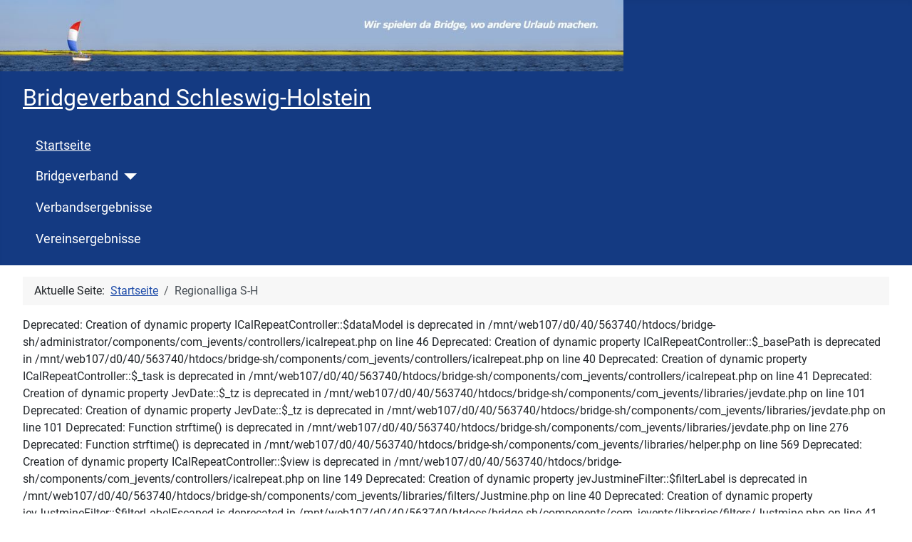

--- FILE ---
content_type: text/html; charset=utf-8
request_url: http://www.bridge-sh.de/index.php/component/jevents/eventdetail/31/-/regionalliga-s-h?Itemid=179
body_size: 52836
content:
<!DOCTYPE html>
<html lang="de-de" dir="ltr">
<head>
    <meta charset="utf-8">
	<meta name="robots" content="index,follow">
	<meta name="viewport" content="width=device-width, initial-scale=1">
	<meta name="description" content="Homepage des Bridgeverbands Schleswig Holstein">
	<meta name="generator" content="Joomla! - Open Source Content Management - Version 4.4.2">
	<title>Regionalliga S-H</title>
	<link href="http://bridge-sh.de/index.php?option=com_jevents&amp;task=modlatest.rss&amp;format=feed&amp;type=rss&amp;Itemid=179&amp;modid=0" rel="alternate" type="application/rss+xml" title="RSS 2.0">
	<link href="http://bridge-sh.de/index.php?option=com_jevents&amp;task=modlatest.rss&amp;format=feed&amp;type=atom&amp;Itemid=179&amp;modid=0" rel="alternate" type="application/atom+xml" title="Atom 1.0">
	<link href="/media/system/images/joomla-favicon.svg" rel="icon" type="image/svg+xml">
	<link href="/media/system/images/favicon.ico" rel="alternate icon" type="image/vnd.microsoft.icon">
	<link href="/media/system/images/joomla-favicon-pinned.svg" rel="mask-icon" color="#000">

    <link href="/media/system/css/joomla-fontawesome.min.css?67f40a039abd08f5782406d019b96590" rel="lazy-stylesheet" /><noscript><link href="/media/system/css/joomla-fontawesome.min.css?67f40a039abd08f5782406d019b96590" rel="stylesheet" /></noscript>
	<link href="/media/templates/site/cassiopeia/css/global/colors_standard.min.css?67f40a039abd08f5782406d019b96590" rel="stylesheet" />
	<link href="/media/templates/site/cassiopeia/css/global/fonts-local_roboto.min.css?67f40a039abd08f5782406d019b96590" rel="lazy-stylesheet" media="print" onload="this.media='all'" /><noscript><link href="/media/templates/site/cassiopeia/css/global/fonts-local_roboto.min.css?67f40a039abd08f5782406d019b96590" rel="stylesheet" /></noscript>
	<link href="/media/templates/site/cassiopeia/css/template.min.css?67f40a039abd08f5782406d019b96590" rel="stylesheet" />
	<link href="/media/templates/site/cassiopeia/css/vendor/joomla-custom-elements/joomla-alert.min.css?0.2.0" rel="stylesheet" />
	<link href="/media/templates/site/cassiopeia/css/user.css?67f40a039abd08f5782406d019b96590" rel="stylesheet" />
	<link href="/media/com_jevents/lib_jevmodal/css/jevmodal.css" rel="stylesheet" />
	<link href="/components/com_jevents/assets/css/eventsadmin.css?v=3.6.51" rel="stylesheet" />
	<link href="/components/com_jevents/views/geraint/assets/css/events_css.css?v=3.6.51" rel="stylesheet" />
	<link href="/plugins/system/jce/css/content.css?badb4208be409b1335b815dde676300e" rel="stylesheet" />
	<style>:root {
		--hue: 214;
		--template-bg-light: #f0f4fb;
		--template-text-dark: #495057;
		--template-text-light: #ffffff;
		--template-link-color: var(--link-color);
		--template-special-color: #001B4C;
		
	}</style>

    <script src="/media/vendor/metismenujs/js/metismenujs.min.js?1.4.0" defer></script>
	<script type="application/json" class="joomla-script-options new">{"bootstrap.popover":{".hasjevtip":{"animation":true,"container":"#jevents_body","delay":1,"html":true,"placement":"top","trigger":"hover focus","offset":[0,10],"boundary":"scrollParent"}},"joomla.jtext":{"ERROR":"Fehler","MESSAGE":"Nachricht","NOTICE":"Hinweis","WARNING":"Warnung","JCLOSE":"Schlie\u00dfen","JOK":"OK","JOPEN":"\u00d6ffnen"},"system.paths":{"root":"","rootFull":"http:\/\/bridge-sh.de\/","base":"","baseFull":"http:\/\/bridge-sh.de\/"},"csrf.token":"b69aba087ddb790459128014628997c8"}</script>
	<script src="/media/system/js/core.min.js?ee06c8994b37d13d4ad21c573bbffeeb9465c0e2"></script>
	<script src="/media/vendor/webcomponentsjs/js/webcomponents-bundle.min.js?2.8.0" nomodule defer></script>
	<script src="/media/vendor/bootstrap/js/bootstrap-es5.min.js?5.3.2" nomodule defer></script>
	<script src="/media/system/js/messages-es5.min.js?c29829fd2432533d05b15b771f86c6637708bd9d" nomodule defer></script>
	<script src="/media/system/js/joomla-hidden-mail-es5.min.js?b2c8377606bb898b64d21e2d06c6bb925371b9c3" nomodule defer></script>
	<script src="/media/vendor/jquery/js/jquery.min.js?3.7.1"></script>
	<script src="/media/legacy/js/jquery-noconflict.min.js?647005fc12b79b3ca2bb30c059899d5994e3e34d"></script>
	<script src="/media/vendor/bootstrap/js/modal.min.js?5.3.2" type="module"></script>
	<script src="/media/vendor/bootstrap/js/popover.min.js?5.3.2" type="module"></script>
	<script src="/media/system/js/joomla-hidden-mail.min.js?065992337609bf436e2fedbcbdc3de1406158b97" type="module"></script>
	<script src="/media/templates/site/cassiopeia/js/template.min.js?67f40a039abd08f5782406d019b96590" defer></script>
	<script src="/media/templates/site/cassiopeia/js/mod_menu/menu-metismenu.min.js?67f40a039abd08f5782406d019b96590" defer></script>
	<script src="/media/mod_menu/js/menu-es5.min.js?67f40a039abd08f5782406d019b96590" nomodule defer></script>
	<script src="/media/system/js/messages.min.js?7f7aa28ac8e8d42145850e8b45b3bc82ff9a6411" type="module"></script>
	<script src="/components/com_jevents/assets/js/jQnc.min.js?v=3.6.51"></script>
	<script src="/media/com_jevents/lib_jevmodal/js/jevmodal.min.js"></script>
	<script src="/components/com_jevents/assets/js/view_detailJQ.min.js?v=3.6.51"></script>
	<script type="application/ld+json">{"@context":"https:\/\/schema.org","@type":"BreadcrumbList","itemListElement":[{"@type":"ListItem","position":1,"item":{"@id":"http:\/\/www.bridge-sh.de\/index.php","name":"Startseite"}},{"@type":"ListItem","position":2,"item":{"name":"Regionalliga S-H"}}]}</script>
	<script>document.addEventListener('DOMContentLoaded', function() {
   var elements = document.querySelectorAll(".hasjevtip");
   elements.forEach(function(myPopoverTrigger)
   {
        myPopoverTrigger.addEventListener('show.bs.popover', function () {
            var title = myPopoverTrigger.getAttribute('data-bs-original-title') || false;
            if (title)
            {
                const popover = bootstrap.Popover.getInstance(myPopoverTrigger);
                if (popover.tip) 
                {
                    var header = popover.tip.querySelector('.popover-header');
                    if (header) {
                        header.outerHTML = title;
                    }
                }
            }
        })
   });
});</script>

</head>

<body class="site com_jevents wrapper-fluid view-icalrepeat no-layout task-icalrepeat.detail itemid-179">
    <header class="header container-header full-width">

                    <div class="container-topbar">
            
<div class="mod-randomimage random-image">
    <img width="875" height="100" src="/images/banners/header_01.jpg" alt=""></div>

            </div>
        
        
                    <div class="grid-child">
                <div class="navbar-brand">
                    <a class="brand-logo" href="/">
                        <span title="Bridgeverband Schleswig-Holstein">Bridgeverband Schleswig-Holstein</span>                    </a>
                                    </div>
            </div>
        
                    <div class="grid-child container-nav">
                                    <ul class="mod-menu mod-menu_dropdown-metismenu metismenu mod-list ">
<li class="metismenu-item item-179 level-1 default current active"><a href="/index.php" aria-current="location">Startseite</a></li><li class="metismenu-item item-33 level-1 deeper parent"><a href="/index.php/bridgeverband" >Bridgeverband</a><button class="mm-collapsed mm-toggler mm-toggler-link" aria-haspopup="true" aria-expanded="false" aria-label="Bridgeverband"></button><ul class="mm-collapse"><li class="metismenu-item item-70 level-2"><a href="/index.php/bridgeverband/aktivitaeten" >Aktivitäten</a></li><li class="metismenu-item item-72 level-2"><a href="/index.php/bridgeverband/ausbildung" >Ausbildung</a></li><li class="metismenu-item item-74 level-2"><a href="/index.php/bridgeverband/regionale-turniere" >Regionale Turniere</a></li><li class="metismenu-item item-60 level-2"><a href="https://www.bridge-verband.de/service/deutschlandkarte/" target="_blank" rel="noopener noreferrer">Bridgevereine</a></li><li class="metismenu-item item-471 level-2"><a href="/index.php/bridgeverband/satzung" >Satzung</a></li><li class="metismenu-item item-473 level-2"><a href="/index.php/bridgeverband/geschichte" >Geschichte </a></li></ul></li><li class="metismenu-item item-454 level-1"><a href="/index.php/verbandsergebnisse" >Verbandsergebnisse</a></li><li class="metismenu-item item-455 level-1"><a href="/index.php/vereinsergebnisse" >Vereinsergebnisse</a></li></ul>

                                            </div>
            </header>

    <div class="site-grid">
        
        
        
        
        <div class="grid-child container-component">
            <nav class="mod-breadcrumbs__wrapper" aria-label="breadcrumbs">
    <ol class="mod-breadcrumbs breadcrumb px-3 py-2">
                    <li class="mod-breadcrumbs__here float-start">
                Aktuelle Seite: &#160;
            </li>
        
        <li class="mod-breadcrumbs__item breadcrumb-item"><a href="/index.php" class="pathway"><span>Startseite</span></a></li><li class="mod-breadcrumbs__item breadcrumb-item active"><span>Regionalliga S-H</span></li>    </ol>
    </nav>

            
            <div id="system-message-container" aria-live="polite"></div>

            <main>
            
Deprecated: Creation of dynamic property ICalRepeatController::$dataModel is deprecated in /mnt/web107/d0/40/563740/htdocs/bridge-sh/administrator/components/com_jevents/controllers/icalrepeat.php on line 46

Deprecated: Creation of dynamic property ICalRepeatController::$_basePath is deprecated in /mnt/web107/d0/40/563740/htdocs/bridge-sh/components/com_jevents/controllers/icalrepeat.php on line 40

Deprecated: Creation of dynamic property ICalRepeatController::$_task is deprecated in /mnt/web107/d0/40/563740/htdocs/bridge-sh/components/com_jevents/controllers/icalrepeat.php on line 41

Deprecated: Creation of dynamic property JevDate::$_tz is deprecated in /mnt/web107/d0/40/563740/htdocs/bridge-sh/components/com_jevents/libraries/jevdate.php on line 101

Deprecated: Creation of dynamic property JevDate::$_tz is deprecated in /mnt/web107/d0/40/563740/htdocs/bridge-sh/components/com_jevents/libraries/jevdate.php on line 101

Deprecated: Function strftime() is deprecated in /mnt/web107/d0/40/563740/htdocs/bridge-sh/components/com_jevents/libraries/jevdate.php on line 276

Deprecated: Function strftime() is deprecated in /mnt/web107/d0/40/563740/htdocs/bridge-sh/components/com_jevents/libraries/helper.php on line 569

Deprecated: Creation of dynamic property ICalRepeatController::$view is deprecated in /mnt/web107/d0/40/563740/htdocs/bridge-sh/components/com_jevents/controllers/icalrepeat.php on line 149

Deprecated: Creation of dynamic property jevJustmineFilter::$filterLabel is deprecated in /mnt/web107/d0/40/563740/htdocs/bridge-sh/components/com_jevents/libraries/filters/Justmine.php on line 40

Deprecated: Creation of dynamic property jevJustmineFilter::$filterLabelEscaped is deprecated in /mnt/web107/d0/40/563740/htdocs/bridge-sh/components/com_jevents/libraries/filters/Justmine.php on line 41

Deprecated: Creation of dynamic property jevSearchFilter::$filterLabel is deprecated in /mnt/web107/d0/40/563740/htdocs/bridge-sh/components/com_jevents/libraries/filters/Search.php on line 26

Deprecated: Creation of dynamic property jevSearchFilter::$extrasearchfields is deprecated in /mnt/web107/d0/40/563740/htdocs/bridge-sh/components/com_jevents/libraries/filters/Search.php on line 28

Deprecated: Creation of dynamic property jevSearchFilter::$extrajoin is deprecated in /mnt/web107/d0/40/563740/htdocs/bridge-sh/components/com_jevents/libraries/filters/Search.php on line 29

Deprecated: Creation of dynamic property jevSearchFilter::$needsgroup is deprecated in /mnt/web107/d0/40/563740/htdocs/bridge-sh/components/com_jevents/libraries/filters/Search.php on line 30

Deprecated: Creation of dynamic property jevRepeatingFilter::$filterLabel is deprecated in /mnt/web107/d0/40/563740/htdocs/bridge-sh/components/com_jevents/libraries/filters/Repeating.php on line 26

Deprecated: Creation of dynamic property jIcalEventRepeat::$_ev_id is deprecated in /mnt/web107/d0/40/563740/htdocs/bridge-sh/components/com_jevents/libraries/jicaleventdb.php on line 46

Deprecated: Creation of dynamic property jIcalEventRepeat::$_uid is deprecated in /mnt/web107/d0/40/563740/htdocs/bridge-sh/components/com_jevents/libraries/jicaleventdb.php on line 46

Deprecated: Creation of dynamic property jIcalEventRepeat::$_refreshed is deprecated in /mnt/web107/d0/40/563740/htdocs/bridge-sh/components/com_jevents/libraries/jicaleventdb.php on line 46

Deprecated: Creation of dynamic property jIcalEventRepeat::$_created is deprecated in /mnt/web107/d0/40/563740/htdocs/bridge-sh/components/com_jevents/libraries/jicaleventdb.php on line 46

Deprecated: Creation of dynamic property jIcalEventRepeat::$_created_by is deprecated in /mnt/web107/d0/40/563740/htdocs/bridge-sh/components/com_jevents/libraries/jicaleventdb.php on line 46

Deprecated: Creation of dynamic property jIcalEventRepeat::$_created_by_alias is deprecated in /mnt/web107/d0/40/563740/htdocs/bridge-sh/components/com_jevents/libraries/jicaleventdb.php on line 46

Deprecated: Creation of dynamic property jIcalEventRepeat::$_modified_by is deprecated in /mnt/web107/d0/40/563740/htdocs/bridge-sh/components/com_jevents/libraries/jicaleventdb.php on line 46

Deprecated: Creation of dynamic property jIcalEventRepeat::$_rawdata is deprecated in /mnt/web107/d0/40/563740/htdocs/bridge-sh/components/com_jevents/libraries/jicaleventdb.php on line 46

Deprecated: Creation of dynamic property jIcalEventRepeat::$_recurrence_id is deprecated in /mnt/web107/d0/40/563740/htdocs/bridge-sh/components/com_jevents/libraries/jicaleventdb.php on line 46

Deprecated: Creation of dynamic property jIcalEventRepeat::$_detail_id is deprecated in /mnt/web107/d0/40/563740/htdocs/bridge-sh/components/com_jevents/libraries/jicaleventdb.php on line 46

Deprecated: Creation of dynamic property jIcalEventRepeat::$_state is deprecated in /mnt/web107/d0/40/563740/htdocs/bridge-sh/components/com_jevents/libraries/jicaleventdb.php on line 46

Deprecated: Creation of dynamic property jIcalEventRepeat::$_lockevent is deprecated in /mnt/web107/d0/40/563740/htdocs/bridge-sh/components/com_jevents/libraries/jicaleventdb.php on line 46

Deprecated: Creation of dynamic property jIcalEventRepeat::$_author_notified is deprecated in /mnt/web107/d0/40/563740/htdocs/bridge-sh/components/com_jevents/libraries/jicaleventdb.php on line 46

Deprecated: Creation of dynamic property jIcalEventRepeat::$_access is deprecated in /mnt/web107/d0/40/563740/htdocs/bridge-sh/components/com_jevents/libraries/jicaleventdb.php on line 46

Deprecated: Creation of dynamic property jIcalEventRepeat::$_tzid is deprecated in /mnt/web107/d0/40/563740/htdocs/bridge-sh/components/com_jevents/libraries/jicaleventdb.php on line 46

Deprecated: Creation of dynamic property jIcalEventRepeat::$_rp_id is deprecated in /mnt/web107/d0/40/563740/htdocs/bridge-sh/components/com_jevents/libraries/jicaleventdb.php on line 46

Deprecated: Creation of dynamic property jIcalEventRepeat::$_eventid is deprecated in /mnt/web107/d0/40/563740/htdocs/bridge-sh/components/com_jevents/libraries/jicaleventdb.php on line 46

Deprecated: Creation of dynamic property jIcalEventRepeat::$_eventdetail_id is deprecated in /mnt/web107/d0/40/563740/htdocs/bridge-sh/components/com_jevents/libraries/jicaleventdb.php on line 46

Deprecated: Creation of dynamic property jIcalEventRepeat::$_duplicatecheck is deprecated in /mnt/web107/d0/40/563740/htdocs/bridge-sh/components/com_jevents/libraries/jicaleventdb.php on line 46

Deprecated: Creation of dynamic property jIcalEventRepeat::$_startrepeat is deprecated in /mnt/web107/d0/40/563740/htdocs/bridge-sh/components/com_jevents/libraries/jicaleventdb.php on line 46

Deprecated: Creation of dynamic property jIcalEventRepeat::$_endrepeat is deprecated in /mnt/web107/d0/40/563740/htdocs/bridge-sh/components/com_jevents/libraries/jicaleventdb.php on line 46

Deprecated: Creation of dynamic property jIcalEventRepeat::$_rr_id is deprecated in /mnt/web107/d0/40/563740/htdocs/bridge-sh/components/com_jevents/libraries/jicaleventdb.php on line 46

Deprecated: Creation of dynamic property jIcalEventRepeat::$_freq is deprecated in /mnt/web107/d0/40/563740/htdocs/bridge-sh/components/com_jevents/libraries/jicaleventdb.php on line 46

Deprecated: Creation of dynamic property jIcalEventRepeat::$_until is deprecated in /mnt/web107/d0/40/563740/htdocs/bridge-sh/components/com_jevents/libraries/jicaleventdb.php on line 46

Deprecated: Creation of dynamic property jIcalEventRepeat::$_untilraw is deprecated in /mnt/web107/d0/40/563740/htdocs/bridge-sh/components/com_jevents/libraries/jicaleventdb.php on line 46

Deprecated: Creation of dynamic property jIcalEventRepeat::$_count is deprecated in /mnt/web107/d0/40/563740/htdocs/bridge-sh/components/com_jevents/libraries/jicaleventdb.php on line 46

Deprecated: Creation of dynamic property jIcalEventRepeat::$_rinterval is deprecated in /mnt/web107/d0/40/563740/htdocs/bridge-sh/components/com_jevents/libraries/jicaleventdb.php on line 46

Deprecated: Creation of dynamic property jIcalEventRepeat::$_bysecond is deprecated in /mnt/web107/d0/40/563740/htdocs/bridge-sh/components/com_jevents/libraries/jicaleventdb.php on line 46

Deprecated: Creation of dynamic property jIcalEventRepeat::$_byminute is deprecated in /mnt/web107/d0/40/563740/htdocs/bridge-sh/components/com_jevents/libraries/jicaleventdb.php on line 46

Deprecated: Creation of dynamic property jIcalEventRepeat::$_byhour is deprecated in /mnt/web107/d0/40/563740/htdocs/bridge-sh/components/com_jevents/libraries/jicaleventdb.php on line 46

Deprecated: Creation of dynamic property jIcalEventRepeat::$_byday is deprecated in /mnt/web107/d0/40/563740/htdocs/bridge-sh/components/com_jevents/libraries/jicaleventdb.php on line 46

Deprecated: Creation of dynamic property jIcalEventRepeat::$_bymonthday is deprecated in /mnt/web107/d0/40/563740/htdocs/bridge-sh/components/com_jevents/libraries/jicaleventdb.php on line 46

Deprecated: Creation of dynamic property jIcalEventRepeat::$_byyearday is deprecated in /mnt/web107/d0/40/563740/htdocs/bridge-sh/components/com_jevents/libraries/jicaleventdb.php on line 46

Deprecated: Creation of dynamic property jIcalEventRepeat::$_byweekno is deprecated in /mnt/web107/d0/40/563740/htdocs/bridge-sh/components/com_jevents/libraries/jicaleventdb.php on line 46

Deprecated: Creation of dynamic property jIcalEventRepeat::$_bymonth is deprecated in /mnt/web107/d0/40/563740/htdocs/bridge-sh/components/com_jevents/libraries/jicaleventdb.php on line 46

Deprecated: Creation of dynamic property jIcalEventRepeat::$_bysetpos is deprecated in /mnt/web107/d0/40/563740/htdocs/bridge-sh/components/com_jevents/libraries/jicaleventdb.php on line 46

Deprecated: Creation of dynamic property jIcalEventRepeat::$_wkst is deprecated in /mnt/web107/d0/40/563740/htdocs/bridge-sh/components/com_jevents/libraries/jicaleventdb.php on line 46

Deprecated: Creation of dynamic property jIcalEventRepeat::$_irregulardates is deprecated in /mnt/web107/d0/40/563740/htdocs/bridge-sh/components/com_jevents/libraries/jicaleventdb.php on line 46

Deprecated: Creation of dynamic property jIcalEventRepeat::$_evdet_id is deprecated in /mnt/web107/d0/40/563740/htdocs/bridge-sh/components/com_jevents/libraries/jicaleventdb.php on line 46

Deprecated: Creation of dynamic property jIcalEventRepeat::$_dtstart is deprecated in /mnt/web107/d0/40/563740/htdocs/bridge-sh/components/com_jevents/libraries/jicaleventdb.php on line 46

Deprecated: Creation of dynamic property jIcalEventRepeat::$_dtstartraw is deprecated in /mnt/web107/d0/40/563740/htdocs/bridge-sh/components/com_jevents/libraries/jicaleventdb.php on line 46

Deprecated: Creation of dynamic property jIcalEventRepeat::$_duration is deprecated in /mnt/web107/d0/40/563740/htdocs/bridge-sh/components/com_jevents/libraries/jicaleventdb.php on line 46

Deprecated: Creation of dynamic property jIcalEventRepeat::$_durationraw is deprecated in /mnt/web107/d0/40/563740/htdocs/bridge-sh/components/com_jevents/libraries/jicaleventdb.php on line 46

Deprecated: Creation of dynamic property jIcalEventRepeat::$_dtend is deprecated in /mnt/web107/d0/40/563740/htdocs/bridge-sh/components/com_jevents/libraries/jicaleventdb.php on line 46

Deprecated: Creation of dynamic property jIcalEventRepeat::$_dtendraw is deprecated in /mnt/web107/d0/40/563740/htdocs/bridge-sh/components/com_jevents/libraries/jicaleventdb.php on line 46

Deprecated: Creation of dynamic property jIcalEventRepeat::$_dtstamp is deprecated in /mnt/web107/d0/40/563740/htdocs/bridge-sh/components/com_jevents/libraries/jicaleventdb.php on line 46

Deprecated: Creation of dynamic property jIcalEventRepeat::$_class is deprecated in /mnt/web107/d0/40/563740/htdocs/bridge-sh/components/com_jevents/libraries/jicaleventdb.php on line 46

Deprecated: Creation of dynamic property jIcalEventRepeat::$_categories is deprecated in /mnt/web107/d0/40/563740/htdocs/bridge-sh/components/com_jevents/libraries/jicaleventdb.php on line 46

Deprecated: Creation of dynamic property jIcalEventRepeat::$_description is deprecated in /mnt/web107/d0/40/563740/htdocs/bridge-sh/components/com_jevents/libraries/jicaleventdb.php on line 46

Deprecated: Creation of dynamic property jIcalEventRepeat::$_geolon is deprecated in /mnt/web107/d0/40/563740/htdocs/bridge-sh/components/com_jevents/libraries/jicaleventdb.php on line 46

Deprecated: Creation of dynamic property jIcalEventRepeat::$_geolat is deprecated in /mnt/web107/d0/40/563740/htdocs/bridge-sh/components/com_jevents/libraries/jicaleventdb.php on line 46

Deprecated: Creation of dynamic property jIcalEventRepeat::$_priority is deprecated in /mnt/web107/d0/40/563740/htdocs/bridge-sh/components/com_jevents/libraries/jicaleventdb.php on line 46

Deprecated: Creation of dynamic property jIcalEventRepeat::$_status is deprecated in /mnt/web107/d0/40/563740/htdocs/bridge-sh/components/com_jevents/libraries/jicaleventdb.php on line 46

Deprecated: Creation of dynamic property jIcalEventRepeat::$_summary is deprecated in /mnt/web107/d0/40/563740/htdocs/bridge-sh/components/com_jevents/libraries/jicaleventdb.php on line 46

Deprecated: Creation of dynamic property jIcalEventRepeat::$_organizer is deprecated in /mnt/web107/d0/40/563740/htdocs/bridge-sh/components/com_jevents/libraries/jicaleventdb.php on line 46

Deprecated: Creation of dynamic property jIcalEventRepeat::$_url is deprecated in /mnt/web107/d0/40/563740/htdocs/bridge-sh/components/com_jevents/libraries/jicaleventdb.php on line 46

Deprecated: Creation of dynamic property jIcalEventRepeat::$_sequence is deprecated in /mnt/web107/d0/40/563740/htdocs/bridge-sh/components/com_jevents/libraries/jicaleventdb.php on line 46

Deprecated: Creation of dynamic property jIcalEventRepeat::$_modified is deprecated in /mnt/web107/d0/40/563740/htdocs/bridge-sh/components/com_jevents/libraries/jicaleventdb.php on line 46

Deprecated: Creation of dynamic property jIcalEventRepeat::$_hits is deprecated in /mnt/web107/d0/40/563740/htdocs/bridge-sh/components/com_jevents/libraries/jicaleventdb.php on line 46

Deprecated: Creation of dynamic property jIcalEventRepeat::$_loc_id is deprecated in /mnt/web107/d0/40/563740/htdocs/bridge-sh/components/com_jevents/libraries/jicaleventdb.php on line 46

Deprecated: Creation of dynamic property jIcalEventRepeat::$_evrawdata is deprecated in /mnt/web107/d0/40/563740/htdocs/bridge-sh/components/com_jevents/libraries/jicaleventdb.php on line 46

Deprecated: Creation of dynamic property jIcalEventRepeat::$_yup is deprecated in /mnt/web107/d0/40/563740/htdocs/bridge-sh/components/com_jevents/libraries/jicaleventdb.php on line 46

Deprecated: Creation of dynamic property jIcalEventRepeat::$_mup is deprecated in /mnt/web107/d0/40/563740/htdocs/bridge-sh/components/com_jevents/libraries/jicaleventdb.php on line 46

Deprecated: Creation of dynamic property jIcalEventRepeat::$_dup is deprecated in /mnt/web107/d0/40/563740/htdocs/bridge-sh/components/com_jevents/libraries/jicaleventdb.php on line 46

Deprecated: Creation of dynamic property jIcalEventRepeat::$_ydn is deprecated in /mnt/web107/d0/40/563740/htdocs/bridge-sh/components/com_jevents/libraries/jicaleventdb.php on line 46

Deprecated: Creation of dynamic property jIcalEventRepeat::$_mdn is deprecated in /mnt/web107/d0/40/563740/htdocs/bridge-sh/components/com_jevents/libraries/jicaleventdb.php on line 46

Deprecated: Creation of dynamic property jIcalEventRepeat::$_ddn is deprecated in /mnt/web107/d0/40/563740/htdocs/bridge-sh/components/com_jevents/libraries/jicaleventdb.php on line 46

Deprecated: Creation of dynamic property jIcalEventRepeat::$_hup is deprecated in /mnt/web107/d0/40/563740/htdocs/bridge-sh/components/com_jevents/libraries/jicaleventdb.php on line 46

Deprecated: Creation of dynamic property jIcalEventRepeat::$_minup is deprecated in /mnt/web107/d0/40/563740/htdocs/bridge-sh/components/com_jevents/libraries/jicaleventdb.php on line 46

Deprecated: Creation of dynamic property jIcalEventRepeat::$_sup is deprecated in /mnt/web107/d0/40/563740/htdocs/bridge-sh/components/com_jevents/libraries/jicaleventdb.php on line 46

Deprecated: Creation of dynamic property jIcalEventRepeat::$_hdn is deprecated in /mnt/web107/d0/40/563740/htdocs/bridge-sh/components/com_jevents/libraries/jicaleventdb.php on line 46

Deprecated: Creation of dynamic property jIcalEventRepeat::$_mindn is deprecated in /mnt/web107/d0/40/563740/htdocs/bridge-sh/components/com_jevents/libraries/jicaleventdb.php on line 46

Deprecated: Creation of dynamic property jIcalEventRepeat::$_sdn is deprecated in /mnt/web107/d0/40/563740/htdocs/bridge-sh/components/com_jevents/libraries/jicaleventdb.php on line 46

Deprecated: Creation of dynamic property jIcalEventRepeat::$_interval is deprecated in /mnt/web107/d0/40/563740/htdocs/bridge-sh/components/com_jevents/libraries/jicaleventdb.php on line 50

Deprecated: Creation of dynamic property jIcalEventRepeat::$_content is deprecated in /mnt/web107/d0/40/563740/htdocs/bridge-sh/components/com_jevents/libraries/jicaleventdb.php on line 56

Deprecated: Creation of dynamic property jIcalEventRepeat::$_title is deprecated in /mnt/web107/d0/40/563740/htdocs/bridge-sh/components/com_jevents/libraries/jicaleventdb.php on line 57

Deprecated: Creation of dynamic property jIcalEventRepeat::$_publish_up is deprecated in /mnt/web107/d0/40/563740/htdocs/bridge-sh/components/com_jevents/libraries/jicaleventdb.php on line 61

Deprecated: Creation of dynamic property jIcalEventRepeat::$_reccurtype is deprecated in /mnt/web107/d0/40/563740/htdocs/bridge-sh/components/com_jevents/libraries/jicaleventdb.php on line 107

Deprecated: Creation of dynamic property jIcalEventRepeat::$_reccurday is deprecated in /mnt/web107/d0/40/563740/htdocs/bridge-sh/components/com_jevents/libraries/jicaleventdb.php on line 108

Deprecated: Creation of dynamic property jIcalEventRepeat::$_reccurweekdays is deprecated in /mnt/web107/d0/40/563740/htdocs/bridge-sh/components/com_jevents/libraries/jicaleventdb.php on line 109

Deprecated: Creation of dynamic property jIcalEventRepeat::$_reccurweeks is deprecated in /mnt/web107/d0/40/563740/htdocs/bridge-sh/components/com_jevents/libraries/jicaleventdb.php on line 110

Deprecated: Creation of dynamic property jIcalEventRepeat::$_alldayevent is deprecated in /mnt/web107/d0/40/563740/htdocs/bridge-sh/components/com_jevents/libraries/jicaleventdb.php on line 112

Deprecated: Creation of dynamic property JevDate::$_tz is deprecated in /mnt/web107/d0/40/563740/htdocs/bridge-sh/components/com_jevents/libraries/jevdate.php on line 101

Deprecated: Creation of dynamic property jIcalEventRepeat::$_unixstarttime is deprecated in /mnt/web107/d0/40/563740/htdocs/bridge-sh/components/com_jevents/libraries/jeventcal.php on line 329

Deprecated: Function strftime() is deprecated in /mnt/web107/d0/40/563740/htdocs/bridge-sh/components/com_jevents/libraries/jevdate.php on line 276

Deprecated: Creation of dynamic property jIcalEventRepeat::$_unixendtime is deprecated in /mnt/web107/d0/40/563740/htdocs/bridge-sh/components/com_jevents/libraries/jeventcal.php on line 376

Deprecated: Function strftime() is deprecated in /mnt/web107/d0/40/563740/htdocs/bridge-sh/components/com_jevents/libraries/jevdate.php on line 276

Deprecated: Creation of dynamic property jIcalEventRepeat::$_useCatColor is deprecated in /mnt/web107/d0/40/563740/htdocs/bridge-sh/components/com_jevents/libraries/jicaleventdb.php on line 142

Deprecated: Creation of dynamic property jIcalEventRepeat::$_color_bar is deprecated in /mnt/web107/d0/40/563740/htdocs/bridge-sh/components/com_jevents/libraries/jicaleventdb.php on line 143

Deprecated: Creation of dynamic property jIcalEventRepeat::$_publish_down is deprecated in /mnt/web107/d0/40/563740/htdocs/bridge-sh/components/com_jevents/libraries/jicaleventdb.php on line 148

Deprecated: Creation of dynamic property jIcalEventRepeat::$_contactlink is deprecated in /mnt/web107/d0/40/563740/htdocs/bridge-sh/components/com_jevents/libraries/jicaleventdb.php on line 171

Deprecated: Creation of dynamic property jIcalEventRepeat::$contactlink is deprecated in /mnt/web107/d0/40/563740/htdocs/bridge-sh/components/com_jevents/libraries/datamodel.php on line 872

Deprecated: Creation of dynamic property JevDate::$_tz is deprecated in /mnt/web107/d0/40/563740/htdocs/bridge-sh/components/com_jevents/libraries/jevdate.php on line 101

Deprecated: Creation of dynamic property JEventDate::$date is deprecated in /mnt/web107/d0/40/563740/htdocs/bridge-sh/components/com_jevents/libraries/jeventdate.php on line 32

Deprecated: Function strftime() is deprecated in /mnt/web107/d0/40/563740/htdocs/bridge-sh/components/com_jevents/libraries/jevdate.php on line 276

Deprecated: Creation of dynamic property jIcalEventRepeat::$start_date is deprecated in /mnt/web107/d0/40/563740/htdocs/bridge-sh/components/com_jevents/libraries/datamodel.php on line 875

Deprecated: Function strftime() is deprecated in /mnt/web107/d0/40/563740/htdocs/bridge-sh/components/com_jevents/libraries/jevdate.php on line 276

Deprecated: Creation of dynamic property jIcalEventRepeat::$start_time is deprecated in /mnt/web107/d0/40/563740/htdocs/bridge-sh/components/com_jevents/libraries/datamodel.php on line 876

Deprecated: Creation of dynamic property JEventDate::$date is deprecated in /mnt/web107/d0/40/563740/htdocs/bridge-sh/components/com_jevents/libraries/jeventdate.php on line 32

Deprecated: Function strftime() is deprecated in /mnt/web107/d0/40/563740/htdocs/bridge-sh/components/com_jevents/libraries/jevdate.php on line 276

Deprecated: Creation of dynamic property jIcalEventRepeat::$stop_date is deprecated in /mnt/web107/d0/40/563740/htdocs/bridge-sh/components/com_jevents/libraries/datamodel.php on line 879

Deprecated: Function strftime() is deprecated in /mnt/web107/d0/40/563740/htdocs/bridge-sh/components/com_jevents/libraries/jevdate.php on line 276

Deprecated: Creation of dynamic property jIcalEventRepeat::$stop_time is deprecated in /mnt/web107/d0/40/563740/htdocs/bridge-sh/components/com_jevents/libraries/datamodel.php on line 880

Deprecated: Creation of dynamic property jIcalEventRepeat::$stop_time_midnightFix is deprecated in /mnt/web107/d0/40/563740/htdocs/bridge-sh/components/com_jevents/libraries/datamodel.php on line 881

Deprecated: Creation of dynamic property jIcalEventRepeat::$stop_date_midnightFix is deprecated in /mnt/web107/d0/40/563740/htdocs/bridge-sh/components/com_jevents/libraries/datamodel.php on line 882

Deprecated: Function strftime() is deprecated in /mnt/web107/d0/40/563740/htdocs/bridge-sh/components/com_jevents/libraries/jevdate.php on line 276

Deprecated: Function strftime() is deprecated in /mnt/web107/d0/40/563740/htdocs/bridge-sh/components/com_jevents/libraries/jevdate.php on line 276

Deprecated: Creation of dynamic property jIcalEventRepeat::$text is deprecated in /mnt/web107/d0/40/563740/htdocs/bridge-sh/components/com_jevents/libraries/datamodel.php on line 956
	<!-- Event Calendar and Lists Powered by JEvents //-->
		<div id="jevents">
	<div class="contentpaneopen jeventpage  jevbootstrap"
	     id="jevents_header">
							<h2 class="contentheading gsl-h2">Terminkalender</h2>
						<ul class="actions">
				
Deprecated: Function strftime() is deprecated in /mnt/web107/d0/40/563740/htdocs/bridge-sh/components/com_jevents/libraries/jevdate.php on line 276

Deprecated: Function strftime() is deprecated in /mnt/web107/d0/40/563740/htdocs/bridge-sh/components/com_jevents/libraries/jevdate.php on line 276

Deprecated: Function strftime() is deprecated in /mnt/web107/d0/40/563740/htdocs/bridge-sh/components/com_jevents/libraries/jevdate.php on line 276
						<li class="print-icon">
							<a href="javascript:void(0);" rel="nofollow"
							   onclick="window.open('/index.php/component/jevents/eventdetail/31/-/-?Itemid=179&amp;print=1&amp;pop=1&amp;tmpl=component', 'win2', 'status=no,toolbar=no,scrollbars=yes,titlebar=no,menubar=no,resizable=yes,width=600,height=600,directories=no,location=no');"
							   title="Drucken">
								<span class="icon-print"> </span>
							</a>
						</li> 			</ul>
				</div>
	<div class="contentpaneopen  jeventpage  jevbootstrap" id="jevents_body">
	
Deprecated: Function strftime() is deprecated in /mnt/web107/d0/40/563740/htdocs/bridge-sh/components/com_jevents/libraries/jevdate.php on line 276

Deprecated: Creation of dynamic property JEventDate::$date is deprecated in /mnt/web107/d0/40/563740/htdocs/bridge-sh/components/com_jevents/libraries/jeventdate.php on line 45
<div class='jev_pretoolbar'></div>
Deprecated: Creation of dynamic property GeraintViewNavTableBarIconic::$transparentGif is deprecated in /mnt/web107/d0/40/563740/htdocs/bridge-sh/components/com_jevents/views/geraint/helpers/geraintviewnavtablebariconic.php on line 20

Deprecated: Creation of dynamic property GeraintViewNavTableBarIconic::$Itemid is deprecated in /mnt/web107/d0/40/563740/htdocs/bridge-sh/components/com_jevents/views/geraint/helpers/geraintviewnavtablebariconic.php on line 21

Deprecated: Creation of dynamic property GeraintViewNavTableBarIconic::$cat is deprecated in /mnt/web107/d0/40/563740/htdocs/bridge-sh/components/com_jevents/views/geraint/helpers/geraintviewnavtablebariconic.php on line 22

Deprecated: Creation of dynamic property GeraintViewNavTableBarIconic::$task is deprecated in /mnt/web107/d0/40/563740/htdocs/bridge-sh/components/com_jevents/views/geraint/helpers/geraintviewnavtablebariconic.php on line 23

Deprecated: Creation of dynamic property GeraintViewNavTableBarIconic::$iconstoshow is deprecated in /mnt/web107/d0/40/563740/htdocs/bridge-sh/components/com_jevents/views/geraint/helpers/geraintviewnavtablebariconic.php on line 34
		<div class="ev_navigation">
			<table>
				<tr align="center" valign="top">
					
Deprecated: Function strftime() is deprecated in /mnt/web107/d0/40/563740/htdocs/bridge-sh/components/com_jevents/libraries/jevdate.php on line 276

Deprecated: Function strftime() is deprecated in /mnt/web107/d0/40/563740/htdocs/bridge-sh/components/com_jevents/libraries/jevdate.php on line 276

Deprecated: Function strftime() is deprecated in /mnt/web107/d0/40/563740/htdocs/bridge-sh/components/com_jevents/libraries/jevdate.php on line 276

Deprecated: Function strftime() is deprecated in /mnt/web107/d0/40/563740/htdocs/bridge-sh/components/com_jevents/libraries/jevdate.php on line 276

Deprecated: Function strftime() is deprecated in /mnt/web107/d0/40/563740/htdocs/bridge-sh/components/com_jevents/libraries/jevdate.php on line 276
			<td width="10" align="center" valign="middle"><a href="/index.php/component/jevents/eventdetail/0/-/-?Itemid=179" title="Vorheriger Monat"><img border='0' src='http://bridge-sh.de/components/com_jevents/views/geraint/assets/images/gg_green.gif' alt='Vorheriger Monat'/></a>
</td>
			
Deprecated: Function strftime() is deprecated in /mnt/web107/d0/40/563740/htdocs/bridge-sh/components/com_jevents/libraries/jevdate.php on line 276

Deprecated: Function strftime() is deprecated in /mnt/web107/d0/40/563740/htdocs/bridge-sh/components/com_jevents/libraries/jevdate.php on line 276

Deprecated: Function strftime() is deprecated in /mnt/web107/d0/40/563740/htdocs/bridge-sh/components/com_jevents/libraries/jevdate.php on line 276

Deprecated: Function strftime() is deprecated in /mnt/web107/d0/40/563740/htdocs/bridge-sh/components/com_jevents/libraries/jevdate.php on line 276

Deprecated: Function strftime() is deprecated in /mnt/web107/d0/40/563740/htdocs/bridge-sh/components/com_jevents/libraries/jevdate.php on line 276
			<td width="10" align="center" valign="middle"><a href="/index.php/component/jevents/eventdetail/0/-/-?Itemid=179" title="Vorheriger Tag"><img border='0' src='http://bridge-sh.de/components/com_jevents/views/geraint/assets/images/g_green.gif' alt='Vorheriger Tag'/></a>
</td>
					<td class="iconic_td" align="center" valign="middle">
			<div id="ev_icon_yearly" class="nav_bar_cal"><a
					 href="/
Deprecated: Function strftime() is deprecated in /mnt/web107/d0/40/563740/htdocs/bridge-sh/components/com_jevents/libraries/jevdate.php on line 276

Deprecated: Function strftime() is deprecated in /mnt/web107/d0/40/563740/htdocs/bridge-sh/components/com_jevents/libraries/jevdate.php on line 276

Deprecated: Function strftime() is deprecated in /mnt/web107/d0/40/563740/htdocs/bridge-sh/components/com_jevents/libraries/jevdate.php on line 276
/index.php/component/jevents/eventsnachjahr/2024/-?Itemid=179"
						title="Nach Jahr">
					<img src="http://bridge-sh.de/components/com_jevents/views/geraint/assets/images/transp.gif"
					     alt="Nach Jahr"/></a>
			</div>
		</td>
				<td class="iconic_td" align="center" valign="middle">
			<div id="ev_icon_monthly" class="nav_bar_cal"><a
					 href="/
Deprecated: Function strftime() is deprecated in /mnt/web107/d0/40/563740/htdocs/bridge-sh/components/com_jevents/libraries/jevdate.php on line 276

Deprecated: Function strftime() is deprecated in /mnt/web107/d0/40/563740/htdocs/bridge-sh/components/com_jevents/libraries/jevdate.php on line 276

Deprecated: Function strftime() is deprecated in /mnt/web107/d0/40/563740/htdocs/bridge-sh/components/com_jevents/libraries/jevdate.php on line 276
/index.php/component/jevents/monatskalender/2024/2/-?Itemid=179"
						title="Nach Monat">
					<img src="http://bridge-sh.de/components/com_jevents/views/geraint/assets/images/transp.gif"
					     alt="Nach Monat"/></a>
			</div>
		</td>
				<td class="iconic_td" align="center" valign="middle">
			<div id="ev_icon_weekly" class="nav_bar_cal"><a
					 href="/
Deprecated: Function strftime() is deprecated in /mnt/web107/d0/40/563740/htdocs/bridge-sh/components/com_jevents/libraries/jevdate.php on line 276

Deprecated: Function strftime() is deprecated in /mnt/web107/d0/40/563740/htdocs/bridge-sh/components/com_jevents/libraries/jevdate.php on line 276

Deprecated: Function strftime() is deprecated in /mnt/web107/d0/40/563740/htdocs/bridge-sh/components/com_jevents/libraries/jevdate.php on line 276

Deprecated: Function strftime() is deprecated in /mnt/web107/d0/40/563740/htdocs/bridge-sh/components/com_jevents/router.php on line 750

Deprecated: Function strftime() is deprecated in /mnt/web107/d0/40/563740/htdocs/bridge-sh/components/com_jevents/router.php on line 759
/index.php/component/jevents/eventsnachwoche/2024/02/12/-?Itemid=179"
						title="Nach Woche">
					<img src="http://bridge-sh.de/components/com_jevents/views/geraint/assets/images/transp.gif"
					     alt="Nach Woche"/></a>
			</div>
		</td>
				<td class="iconic_td" align="center" valign="middle">
			<div id="ev_icon_daily" class="nav_bar_cal"><a
					 href="/
Deprecated: Function strftime() is deprecated in /mnt/web107/d0/40/563740/htdocs/bridge-sh/components/com_jevents/libraries/jevdate.php on line 276

Deprecated: Function strftime() is deprecated in /mnt/web107/d0/40/563740/htdocs/bridge-sh/components/com_jevents/libraries/jevdate.php on line 276

Deprecated: Function strftime() is deprecated in /mnt/web107/d0/40/563740/htdocs/bridge-sh/components/com_jevents/libraries/jevdate.php on line 276
/index.php/component/jevents/eventsnachtag/2026/1/17/-?Itemid=179"
						title="Heute"><img src="http://bridge-sh.de/components/com_jevents/views/geraint/assets/images/transp.gif"
			                                                                  alt="Nach Tag"/></a>
			</div>
		</td>
				<td class="iconic_td" align="center" valign="middle">
			<div id="ev_icon_search" class="nav_bar_cal"><a
					 href="/
Deprecated: Function strftime() is deprecated in /mnt/web107/d0/40/563740/htdocs/bridge-sh/components/com_jevents/libraries/jevdate.php on line 276

Deprecated: Function strftime() is deprecated in /mnt/web107/d0/40/563740/htdocs/bridge-sh/components/com_jevents/libraries/jevdate.php on line 276

Deprecated: Function strftime() is deprecated in /mnt/web107/d0/40/563740/htdocs/bridge-sh/components/com_jevents/libraries/jevdate.php on line 276
/index.php/component/jevents/search_form/-?Itemid=179"
						title="Suche"><img
							src="http://bridge-sh.de/components/com_jevents/views/geraint/assets/images/transp.gif"
							alt="Suche"/></a>
			</div>
		</td>
				<td class="iconic_td" align="center" valign="middle">
			<div id="ev_icon_jumpto" class="nav_bar_cal"><a href="#"
			                                                onclick="if (jevjq('#jumpto').hasClass('jev_none')) {jevjq('#jumpto').removeClass('jev_none');} else {jevjq('#jumpto').addClass('jev_none')}return false;"
			                                                title="Gehe zu Monat"><img
							src="http://bridge-sh.de/components/com_jevents/views/geraint/assets/images/transp.gif" alt="Gehe zu Monat"/></a>
			</div>
		</td>
		
Deprecated: Function strftime() is deprecated in /mnt/web107/d0/40/563740/htdocs/bridge-sh/components/com_jevents/libraries/jevdate.php on line 276

Deprecated: Function strftime() is deprecated in /mnt/web107/d0/40/563740/htdocs/bridge-sh/components/com_jevents/libraries/jevdate.php on line 276

Deprecated: Function strftime() is deprecated in /mnt/web107/d0/40/563740/htdocs/bridge-sh/components/com_jevents/libraries/jevdate.php on line 276

Deprecated: Function strftime() is deprecated in /mnt/web107/d0/40/563740/htdocs/bridge-sh/components/com_jevents/libraries/jevdate.php on line 276

Deprecated: Function strftime() is deprecated in /mnt/web107/d0/40/563740/htdocs/bridge-sh/components/com_jevents/libraries/jevdate.php on line 276
			<td width="10" align="center" valign="middle"><a href="/index.php/component/jevents/eventdetail/0/-/-?Itemid=179" title="Nächster Tag"><img border='0' src='http://bridge-sh.de/components/com_jevents/views/geraint/assets/images/d_green.gif' alt='Nächster Tag'/></a>
</td>
			
Deprecated: Function strftime() is deprecated in /mnt/web107/d0/40/563740/htdocs/bridge-sh/components/com_jevents/libraries/jevdate.php on line 276

Deprecated: Function strftime() is deprecated in /mnt/web107/d0/40/563740/htdocs/bridge-sh/components/com_jevents/libraries/jevdate.php on line 276

Deprecated: Function strftime() is deprecated in /mnt/web107/d0/40/563740/htdocs/bridge-sh/components/com_jevents/libraries/jevdate.php on line 276

Deprecated: Function strftime() is deprecated in /mnt/web107/d0/40/563740/htdocs/bridge-sh/components/com_jevents/libraries/jevdate.php on line 276

Deprecated: Function strftime() is deprecated in /mnt/web107/d0/40/563740/htdocs/bridge-sh/components/com_jevents/libraries/jevdate.php on line 276
			<td width="10" align="center" valign="middle"><a href="/index.php/component/jevents/eventdetail/0/-/-?Itemid=179" title="Nächster Monat"><img border='0' src='http://bridge-sh.de/components/com_jevents/views/geraint/assets/images/dd_green.gif' alt='Nächster Monat'/></a>
</td>
							</tr>
				<tr class="icon_labels" align="center" valign="top">
											<td colspan="2"></td>
																<td>Nach Jahr</td>											<td>Nach Monat</td>											<td>Nach Woche</td>											<td>Heute</td>											<td>Suche</td>											<td>Gehe zu Monat</td>											<td colspan="2"></td>
									</tr>
						<tr align="center" valign="top">
						<td colspan="10" align="center" valign="top">
				
Deprecated: Function strftime() is deprecated in /mnt/web107/d0/40/563740/htdocs/bridge-sh/components/com_jevents/libraries/jevdate.php on line 276

Deprecated: Function strftime() is deprecated in /mnt/web107/d0/40/563740/htdocs/bridge-sh/components/com_jevents/libraries/jevdate.php on line 276

Deprecated: Function strftime() is deprecated in /mnt/web107/d0/40/563740/htdocs/bridge-sh/components/com_jevents/libraries/jevdate.php on line 276
				<div id="jumpto" class="jev_none">
					<form name="BarNav" action="/index.php/component/jevents/monatskalender/2026/01/-?Itemid=179" method="get">
						<input type="hidden" name="option" value="com_jevents"/>
						<input type="hidden" name="task" value="month.calendar"/>
						<input type="hidden" name="catids" value=""/><select id="month" name="month" class="fs10px">
	<option value="01">Januar</option>
	<option value="02" selected="selected">Februar</option>
	<option value="03">M&auml;rz</option>
	<option value="04">April</option>
	<option value="05">Mai</option>
	<option value="06">Juni</option>
	<option value="07">Juli</option>
	<option value="08">August</option>
	<option value="09">September</option>
	<option value="10">Oktober</option>
	<option value="11">November</option>
	<option value="12">Dezember</option>
</select>

Deprecated: Function strftime() is deprecated in /mnt/web107/d0/40/563740/htdocs/bridge-sh/components/com_jevents/libraries/jevdate.php on line 276

Deprecated: Function strftime() is deprecated in /mnt/web107/d0/40/563740/htdocs/bridge-sh/components/com_jevents/libraries/jevdate.php on line 276
<select id="year" name="year" class="fs10px">
	<option value="2024" selected="selected">2024</option>
	<option value="2025">2025</option>
	<option value="2026">2026</option>
	<option value="2027">2027</option>
	<option value="2028">2028</option>
	<option value="2029">2029</option>
	<option value="2030">2030</option>
	<option value="2031">2031</option>
</select>
						<button onclick="submit(this.form)">Gehe zu Monat</button>
						<input type="hidden" name="Itemid" value="179"/>
					</form>
				</div>
			</td>
		</tr>
					</table>
		</div>
		
Deprecated: Function strftime() is deprecated in /mnt/web107/d0/40/563740/htdocs/bridge-sh/components/com_jevents/libraries/jevdate.php on line 276

Deprecated: Function strftime() is deprecated in /mnt/web107/d0/40/563740/htdocs/bridge-sh/components/com_jevents/libraries/jevdate.php on line 276

Deprecated: Function strftime() is deprecated in /mnt/web107/d0/40/563740/htdocs/bridge-sh/components/com_jevents/libraries/jevdate.php on line 276

Deprecated: Function strftime() is deprecated in /mnt/web107/d0/40/563740/htdocs/bridge-sh/components/com_jevents/libraries/jevdate.php on line 276

Deprecated: Function strftime() is deprecated in /mnt/web107/d0/40/563740/htdocs/bridge-sh/components/com_jevents/libraries/jevdate.php on line 276

Deprecated: Function strftime() is deprecated in /mnt/web107/d0/40/563740/htdocs/bridge-sh/components/com_jevents/libraries/jevdate.php on line 276

Deprecated: Function strftime() is deprecated in /mnt/web107/d0/40/563740/htdocs/bridge-sh/components/com_jevents/libraries/jevdate.php on line 276

Deprecated: Creation of dynamic property jIcalEventRepeat::$_enddate is deprecated in /mnt/web107/d0/40/563740/htdocs/bridge-sh/components/com_jevents/libraries/jeventcal.php on line 65

Deprecated: Function strftime() is deprecated in /mnt/web107/d0/40/563740/htdocs/bridge-sh/components/com_jevents/libraries/jevdate.php on line 276

Deprecated: Creation of dynamic property jIcalEventRepeat::$_startdate is deprecated in /mnt/web107/d0/40/563740/htdocs/bridge-sh/components/com_jevents/libraries/jeventcal.php on line 1399

Deprecated: Creation of dynamic property jIcalEventRepeat::$_contactLink is deprecated in /mnt/web107/d0/40/563740/htdocs/bridge-sh/components/com_jevents/libraries/jeventcal.php on line 405
<div class="contentpaneopen jev_evdt">	<div class="jev_evdt_header">		<div class="jev_evdt_icons"> </div>
		<div class="jev_evdt_title">Regionalliga S-H</div>
	</div>
	<div class="jev_eventdetails_body">		<div class="jev_evdt_summary">Sonntag, 18. Februar 2024,&nbsp;11:00 Uhr<br/>
					</div>
		<div class="jev_evdt_hits"><span class='hitslabel'>Aufrufe</span> : 734</div>
		<div class="jev_evdt_creator"><span class="creator">von </span><joomla-hidden-mail  is-link="1" is-email="0" first="cmljaGFyZC5ob2VtbWVu" last="YnJpZGdlYW1ncnVlbi5kZQ==" text="aG9lbW1lbg==" base="" >Diese E-Mail-Adresse ist vor Spambots geschützt! Zur Anzeige muss JavaScript eingeschaltet sein.</joomla-hidden-mail>		</div>
		<div class="jev_evdt_contact"><span class="contact"></span>		</div>
		<div class="jev_evdt_desc"></div>
		<div class="jev_evdt_location"><span class="location">Ort&nbsp;</span>Clubhaus Bridge am Gruen, Detlefskamp 56, 24226 Heikendorf		</div>
		<div class="jev_evdt_extrainf"></div>
	</div>
</div>

Deprecated: Creation of dynamic property jevPublishedFilter::$allLabel is deprecated in /mnt/web107/d0/40/563740/htdocs/bridge-sh/components/com_jevents/libraries/filters/Published.php on line 47

Deprecated: Creation of dynamic property jevPublishedFilter::$filterLabel is deprecated in /mnt/web107/d0/40/563740/htdocs/bridge-sh/components/com_jevents/libraries/filters/Published.php on line 50

Deprecated: Creation of dynamic property jevPublishedFilter::$filterLabelEscaped is deprecated in /mnt/web107/d0/40/563740/htdocs/bridge-sh/components/com_jevents/libraries/filters/Published.php on line 51

Deprecated: Creation of dynamic property jevJustmineFilter::$filterLabel is deprecated in /mnt/web107/d0/40/563740/htdocs/bridge-sh/components/com_jevents/libraries/filters/Justmine.php on line 40

Deprecated: Creation of dynamic property jevJustmineFilter::$filterLabelEscaped is deprecated in /mnt/web107/d0/40/563740/htdocs/bridge-sh/components/com_jevents/libraries/filters/Justmine.php on line 41

Deprecated: Creation of dynamic property jevCategoryFilter::$datamodel is deprecated in /mnt/web107/d0/40/563740/htdocs/bridge-sh/components/com_jevents/libraries/filters/Category.php on line 34

Deprecated: Creation of dynamic property jevCategoryFilter::$filterLabel is deprecated in /mnt/web107/d0/40/563740/htdocs/bridge-sh/components/com_jevents/libraries/filters/Category.php on line 41

Deprecated: Creation of dynamic property jevCategoryFilter::$allAccessibleCategories is deprecated in /mnt/web107/d0/40/563740/htdocs/bridge-sh/components/com_jevents/libraries/filters/Category.php on line 47

Deprecated: Creation of dynamic property jevCategoryFilter::$accessibleCategories is deprecated in /mnt/web107/d0/40/563740/htdocs/bridge-sh/components/com_jevents/libraries/filters/Category.php on line 50
	</div>
	</div> <!-- close #jevents //-->
	
            </main>
            
        </div>

        
                <div class="grid-child container-bottom-a">
            <div class="bottom-a card ">
            <h3 class="card-header ">Termine</h3>        <div class="card-body">
                <ul class="mod-menu mod-list nav ">
<li class="nav-item item-73"><a href="https://www.bridge-verband.de/aktuelles/terminkalender_kompakt/kalender___turniere_deutschland/" target="_blank" rel="noopener noreferrer">Termine überregional</a></li><li class="nav-item item-489"><a href="/index.php/termine-bvsh" >Termine BVSH</a></li></ul>
    </div>
</div>

        </div>
        
                <div class="grid-child container-bottom-b">
            <div class="bottom-b card ">
        <div class="card-body">
                <ul class="mod-menu mod-list nav ">
<li class="nav-item item-474"><a href="/index.php/impressum" >Impressum</a></li><li class="nav-item item-475"><a href="/index.php/datenschutzerklaerung" >Datenschutzerklärung</a></li><li class="nav-item item-476"><a href="/index.php/links" >Links</a></li></ul>
    </div>
</div>

        </div>
            </div>

    
            <a href="#top" id="back-top" class="back-to-top-link" aria-label="Zurück nach oben">
            <span class="icon-arrow-up icon-fw" aria-hidden="true"></span>
        </a>
    
    
</body>
</html>


--- FILE ---
content_type: text/css
request_url: http://www.bridge-sh.de/media/templates/site/cassiopeia/css/user.css?67f40a039abd08f5782406d019b96590
body_size: 70
content:
.container-header {background-color: #143A82; background-image: none;}